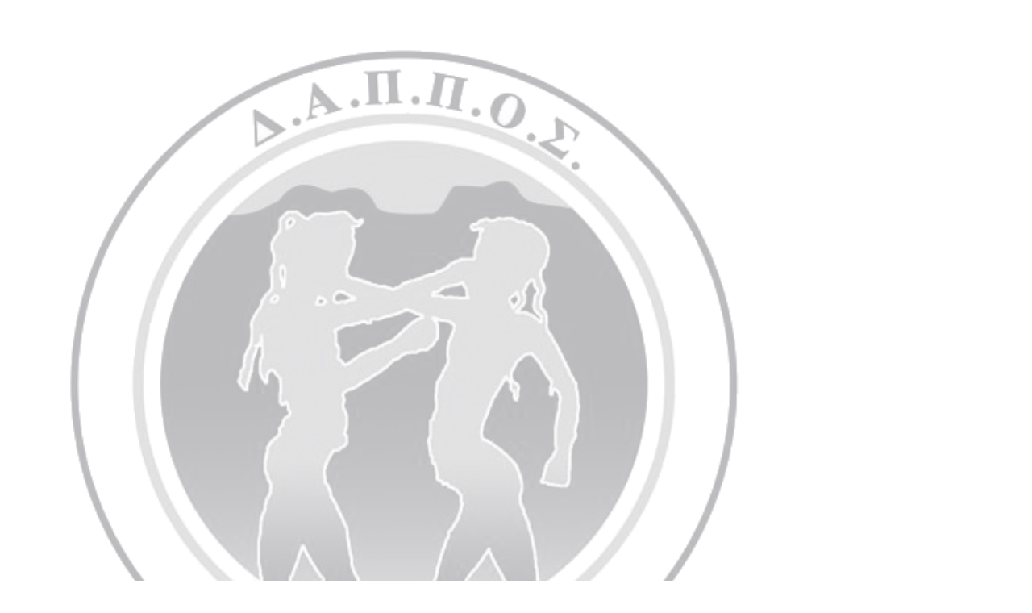

--- FILE ---
content_type: text/html; charset=UTF-8
request_url: https://dappos-santorini.com/event/asteras-cobra-kai/
body_size: 21511
content:
<!DOCTYPE html><html lang="el"><head><meta charset="UTF-8" /><meta http-equiv="X-UA-Compatible" content="IE=edge"><link rel="pingback" href="https://tapthiras.gr/xmlrpc.php" /> <script defer src="[data-uri]"></script> <script defer src="[data-uri]"></script><link rel='stylesheet' id='tribe-events-views-v2-bootstrap-datepicker-styles-css' href='https://tapthiras.gr/wp-content/plugins/the-events-calendar/vendor/bootstrap-datepicker/css/bootstrap-datepicker.standalone.min.css?ver=6.1.3' type='text/css' media='all' /><link rel='stylesheet' id='tec-variables-skeleton-css' href='https://tapthiras.gr/wp-content/plugins/event-tickets/common/src/resources/css/variables-skeleton.min.css?ver=5.1.3' type='text/css' media='all' /><link rel='stylesheet' id='tribe-common-skeleton-style-css' href='https://tapthiras.gr/wp-content/plugins/event-tickets/common/src/resources/css/common-skeleton.min.css?ver=5.1.3' type='text/css' media='all' /><link rel='stylesheet' id='tribe-tooltipster-css-css' href='https://tapthiras.gr/wp-content/plugins/event-tickets/common/vendor/tooltipster/tooltipster.bundle.min.css?ver=5.1.3' type='text/css' media='all' /><link rel='stylesheet' id='tribe-events-views-v2-skeleton-css' href='https://tapthiras.gr/wp-content/plugins/the-events-calendar/src/resources/css/views-skeleton.min.css?ver=6.1.3' type='text/css' media='all' /><link rel='stylesheet' id='tec-variables-full-css' href='https://tapthiras.gr/wp-content/plugins/event-tickets/common/src/resources/css/variables-full.min.css?ver=5.1.3' type='text/css' media='all' /><link rel='stylesheet' id='tribe-common-full-style-css' href='https://tapthiras.gr/wp-content/plugins/event-tickets/common/src/resources/css/common-full.min.css?ver=5.1.3' type='text/css' media='all' /><link rel='stylesheet' id='tribe-events-views-v2-full-css' href='https://tapthiras.gr/wp-content/plugins/the-events-calendar/src/resources/css/views-full.min.css?ver=6.1.3' type='text/css' media='all' /><link rel='stylesheet' id='tribe-events-views-v2-print-css' href='https://tapthiras.gr/wp-content/plugins/the-events-calendar/src/resources/css/views-print.min.css?ver=6.1.3' type='text/css' media='print' /><meta name='robots' content='index, follow, max-image-preview:large, max-snippet:-1, max-video-preview:-1' /><title>Αστέρας - Cobra Kai - Δ.Α.Π.Π.Ο.Σ</title><link rel="canonical" href="https://tapthiras.gr/event/asteras-cobra-kai/" /><meta property="og:locale" content="el_GR" /><meta property="og:type" content="article" /><meta property="og:title" content="Αστέρας - Cobra Kai - Δ.Α.Π.Π.Ο.Σ" /><meta property="og:description" content="Dappos Sunday League" /><meta property="og:url" content="https://tapthiras.gr/event/asteras-cobra-kai/" /><meta property="og:site_name" content="Δ.Α.Π.Π.Ο.Σ" /><meta property="og:image" content="https://tapthiras.gr/wp-content/uploads/2021/09/dappos-sunday-league.jpg" /><meta property="og:image:width" content="900" /><meta property="og:image:height" content="845" /><meta property="og:image:type" content="image/jpeg" /><meta name="twitter:card" content="summary_large_image" /> <script type="application/ld+json" class="yoast-schema-graph">{"@context":"https://schema.org","@graph":[{"@type":"WebPage","@id":"https://tapthiras.gr/event/asteras-cobra-kai/","url":"https://tapthiras.gr/event/asteras-cobra-kai/","name":"Αστέρας - Cobra Kai - Δ.Α.Π.Π.Ο.Σ","isPartOf":{"@id":"https://tapthiras.gr/#website"},"primaryImageOfPage":{"@id":"https://tapthiras.gr/event/asteras-cobra-kai/#primaryimage"},"image":{"@id":"https://tapthiras.gr/event/asteras-cobra-kai/#primaryimage"},"thumbnailUrl":"https://tapthiras.gr/wp-content/uploads/2021/09/dappos-sunday-league.jpg","datePublished":"2021-11-25T12:37:40+00:00","dateModified":"2021-11-25T12:37:40+00:00","breadcrumb":{"@id":"https://tapthiras.gr/event/asteras-cobra-kai/#breadcrumb"},"inLanguage":"el","potentialAction":[{"@type":"ReadAction","target":["https://tapthiras.gr/event/asteras-cobra-kai/"]}]},{"@type":"ImageObject","inLanguage":"el","@id":"https://tapthiras.gr/event/asteras-cobra-kai/#primaryimage","url":"https://tapthiras.gr/wp-content/uploads/2021/09/dappos-sunday-league.jpg","contentUrl":"https://tapthiras.gr/wp-content/uploads/2021/09/dappos-sunday-league.jpg","width":900,"height":845},{"@type":"BreadcrumbList","@id":"https://tapthiras.gr/event/asteras-cobra-kai/#breadcrumb","itemListElement":[{"@type":"ListItem","position":1,"name":"Home","item":"https://tapthiras.gr/"},{"@type":"ListItem","position":2,"name":"Events","item":"https://tapthiras.gr/ekdiloseis/"},{"@type":"ListItem","position":3,"name":"Αστέρας &#8211; Cobra Kai"}]},{"@type":"WebSite","@id":"https://tapthiras.gr/#website","url":"https://tapthiras.gr/","name":"Δ.Α.Π.Π.Ο.Σ","description":"Δημοτικός Αθλητικός Πολιτιστικός Περιβαλλοντικός Οργανισμός Σαντορίνης","potentialAction":[{"@type":"SearchAction","target":{"@type":"EntryPoint","urlTemplate":"https://tapthiras.gr/?s={search_term_string}"},"query-input":"required name=search_term_string"}],"inLanguage":"el"},{"@type":"Event","name":"Αστέρας &#8211; Cobra Kai","description":"Dappos Sunday League","image":{"@id":"https://tapthiras.gr/event/asteras-cobra-kai/#primaryimage"},"url":"https://tapthiras.gr/event/asteras-cobra-kai/","eventAttendanceMode":"https://schema.org/OfflineEventAttendanceMode","eventStatus":"https://schema.org/EventScheduled","startDate":"2021-11-28T17:30:00+03:00","endDate":"2021-11-28T18:45:00+03:00","location":{"@type":"Place","name":"Γήπεδο Αγ. Γεωργίου","description":"","url":"","address":{"@type":"PostalAddress"},"telephone":"","sameAs":""},"@id":"https://tapthiras.gr/event/asteras-cobra-kai/#event","mainEntityOfPage":{"@id":"https://tapthiras.gr/event/asteras-cobra-kai/"}}]}</script> <link rel='dns-prefetch' href='//tapthiras.gr' /><link rel='dns-prefetch' href='//cdn.jsdelivr.net' /><link rel='dns-prefetch' href='//fonts.googleapis.com' /><link rel="alternate" type="application/rss+xml" title="Ροή RSS &raquo; Δ.Α.Π.Π.Ο.Σ" href="https://tapthiras.gr/feed/" /><link rel="alternate" type="application/rss+xml" title="Ροή Σχολίων &raquo; Δ.Α.Π.Π.Ο.Σ" href="https://tapthiras.gr/comments/feed/" /><link rel="alternate" type="text/calendar" title="Δ.Α.Π.Π.Ο.Σ &raquo; iCal Feed" href="https://tapthiras.gr/ekdiloseis/?ical=1" /> <script defer src="[data-uri]"></script> <meta content="Divi Child v.1.0.0" name="generator"/><style type="text/css">img.wp-smiley,
img.emoji {
	display: inline !important;
	border: none !important;
	box-shadow: none !important;
	height: 1em !important;
	width: 1em !important;
	margin: 0 0.07em !important;
	vertical-align: -0.1em !important;
	background: none !important;
	padding: 0 !important;
}</style><link rel='stylesheet' id='mec-select2-style-css' href='https://tapthiras.gr/wp-content/plugins/modern-events-calendar/assets/packages/select2/select2.min.css?ver=5.15.0' type='text/css' media='all' /><link rel='stylesheet' id='mec-font-icons-css' href='https://tapthiras.gr/wp-content/cache/autoptimize/autoptimize_single_1c9c25ab8ae0ce5dbdb98cd0808e973a.php?ver=6.2.8' type='text/css' media='all' /><link rel='stylesheet' id='mec-frontend-style-css' href='https://tapthiras.gr/wp-content/plugins/modern-events-calendar/assets/css/frontend.min.css?ver=5.15.0' type='text/css' media='all' /><link rel='stylesheet' id='mec-tooltip-style-css' href='https://tapthiras.gr/wp-content/cache/autoptimize/autoptimize_single_b15ef24270546e5fe896d3ea387ea134.php?ver=6.2.8' type='text/css' media='all' /><link rel='stylesheet' id='mec-tooltip-shadow-style-css' href='https://tapthiras.gr/wp-content/plugins/modern-events-calendar/assets/packages/tooltip/tooltipster-sideTip-shadow.min.css?ver=6.2.8' type='text/css' media='all' /><link rel='stylesheet' id='mec-featherlight-style-css' href='https://tapthiras.gr/wp-content/cache/autoptimize/autoptimize_single_513382a9289a46f26896cd7c42ae34dc.php?ver=6.2.8' type='text/css' media='all' /><link rel='stylesheet' id='mec-google-fonts-css' href='//fonts.googleapis.com/css?family=Montserrat%3A400%2C700%7CRoboto%3A100%2C300%2C400%2C700&#038;ver=6.2.8' type='text/css' media='all' /><link rel='stylesheet' id='mec-lity-style-css' href='https://tapthiras.gr/wp-content/plugins/modern-events-calendar/assets/packages/lity/lity.min.css?ver=6.2.8' type='text/css' media='all' /><link rel='stylesheet' id='event-tickets-tickets-rsvp-css-css' href='https://tapthiras.gr/wp-content/plugins/event-tickets/src/resources/css/rsvp-v1.min.css?ver=5.6.3' type='text/css' media='all' /><link rel='stylesheet' id='dashicons-css' href='https://tapthiras.gr/wp-includes/css/dashicons.min.css?ver=6.2.8' type='text/css' media='all' /><link rel='stylesheet' id='event-tickets-tickets-css-css' href='https://tapthiras.gr/wp-content/plugins/event-tickets/src/resources/css/tickets.min.css?ver=5.6.3' type='text/css' media='all' /><link rel='stylesheet' id='tribe-events-v2-single-skeleton-css' href='https://tapthiras.gr/wp-content/plugins/the-events-calendar/src/resources/css/tribe-events-single-skeleton.min.css?ver=6.1.3' type='text/css' media='all' /><link rel='stylesheet' id='tribe-events-v2-single-skeleton-full-css' href='https://tapthiras.gr/wp-content/plugins/the-events-calendar/src/resources/css/tribe-events-single-full.min.css?ver=6.1.3' type='text/css' media='all' /><link rel='stylesheet' id='contact-form-7-css' href='https://tapthiras.gr/wp-content/cache/autoptimize/autoptimize_single_0e4a098f3f6e3faede64db8b9da80ba2.php?ver=5.7.7' type='text/css' media='all' /><link rel='stylesheet' id='cookie-law-info-css' href='https://tapthiras.gr/wp-content/cache/autoptimize/autoptimize_single_20e8490fab0dcf7557a5c8b54494db6f.php?ver=3.2.4' type='text/css' media='all' /><link rel='stylesheet' id='cookie-law-info-gdpr-css' href='https://tapthiras.gr/wp-content/cache/autoptimize/autoptimize_single_359aca8a88b2331aa34ac505acad9911.php?ver=3.2.4' type='text/css' media='all' /><link rel='stylesheet' id='wpa-css-css' href='https://tapthiras.gr/wp-content/cache/autoptimize/autoptimize_single_a0b823f7ab1f0a3a563fb10c3664d2a6.php?ver=2.2.02' type='text/css' media='all' /><link rel='stylesheet' id='wp-pagenavi-css' href='https://tapthiras.gr/wp-content/cache/autoptimize/autoptimize_single_73d29ecb3ae4eb2b78712fab3a46d32d.php?ver=2.70' type='text/css' media='all' /><link rel='stylesheet' id='parent-style-css' href='https://tapthiras.gr/wp-content/cache/autoptimize/autoptimize_single_d5b79169b9937012b0f2666aef17e396.php?ver=6.2.8' type='text/css' media='all' /><link rel='stylesheet' id='divi-style-css' href='https://tapthiras.gr/wp-content/cache/autoptimize/autoptimize_single_179f2673d57224f93e3a3dad5f3e57b1.php?ver=6.2.8' type='text/css' media='all' /><link rel='stylesheet' id='et-builder-googlefonts-cached-css' href='https://fonts.googleapis.com/css?family=Play%3Aregular%2C700&#038;ver=6.2.8#038;subset=latin,latin-ext' type='text/css' media='all' /><link rel='stylesheet' id='fancybox-css' href='https://tapthiras.gr/wp-content/plugins/easy-fancybox/fancybox/1.5.4/jquery.fancybox.min.css?ver=6.2.8' type='text/css' media='screen' /><style id='fancybox-inline-css' type='text/css'>#fancybox-outer{background:#ffffff}#fancybox-content{background:#ffffff;border-color:#ffffff;color:#000000;}#fancybox-title,#fancybox-title-float-main{color:#fff}</style><link rel='stylesheet' id='event-tickets-rsvp-css' href='https://tapthiras.gr/wp-content/plugins/event-tickets/src/resources/css/rsvp.min.css?ver=5.6.3' type='text/css' media='all' /><link rel='stylesheet' id='event-tickets-tpp-css-css' href='https://tapthiras.gr/wp-content/plugins/event-tickets/src/resources/css/tpp.min.css?ver=5.6.3' type='text/css' media='all' /><link rel='stylesheet' id='divi-child-style-css' href='https://tapthiras.gr/wp-content/cache/autoptimize/autoptimize_single_179f2673d57224f93e3a3dad5f3e57b1.php?ver=0.0.8' type='text/css' media='all' /> <script type='text/javascript' src='https://tapthiras.gr/wp-includes/js/jquery/jquery.min.js?ver=3.6.4' id='jquery-core-js'></script> <script defer type='text/javascript' src='https://tapthiras.gr/wp-includes/js/jquery/jquery-migrate.min.js?ver=3.4.0' id='jquery-migrate-js'></script> <script defer id="mec-frontend-script-js-extra" src="[data-uri]"></script> <script defer type='text/javascript' src='https://tapthiras.gr/wp-content/cache/autoptimize/autoptimize_single_a6bf50dc1358a3df971bc1ed3856a64d.php?ver=5.15.0' id='mec-frontend-script-js'></script> <script defer type='text/javascript' src='https://tapthiras.gr/wp-content/cache/autoptimize/autoptimize_single_df87e9607d28da34c4977218df375aba.php?ver=5.15.0' id='mec-events-script-js'></script> <script defer type='text/javascript' src='https://tapthiras.gr/wp-content/plugins/event-tickets/common/src/resources/js/tribe-common.min.js?ver=5.1.3' id='tribe-common-js'></script> <script defer type='text/javascript' src='https://tapthiras.gr/wp-content/plugins/the-events-calendar/src/resources/js/views/breakpoints.min.js?ver=6.1.3' id='tribe-events-views-v2-breakpoints-js'></script> <script defer id="cookie-law-info-js-extra" src="[data-uri]"></script> <script defer type='text/javascript' src='https://tapthiras.gr/wp-content/cache/autoptimize/autoptimize_single_c5592a6fda4d0b779f56db2d5ddac010.php?ver=3.2.4' id='cookie-law-info-js'></script> <script defer type='text/javascript' src='//cdn.jsdelivr.net/npm/es6-promise@4/dist/es6-promise.auto.min.js?ver=6.2.8' id='es6-promise-js'></script> <script defer id="et-core-api-spam-recaptcha-js-extra" src="[data-uri]"></script> <script defer type='text/javascript' src='https://tapthiras.gr/wp-content/cache/autoptimize/autoptimize_single_92dc42790a6d4f5f3b673548025baa03.php?ver=6.2.8' id='et-core-api-spam-recaptcha-js'></script> <link rel="https://api.w.org/" href="https://tapthiras.gr/wp-json/" /><link rel="alternate" type="application/json" href="https://tapthiras.gr/wp-json/wp/v2/tribe_events/4214" /><link rel="EditURI" type="application/rsd+xml" title="RSD" href="https://tapthiras.gr/xmlrpc.php?rsd" /><link rel="wlwmanifest" type="application/wlwmanifest+xml" href="https://tapthiras.gr/wp-includes/wlwmanifest.xml" /><meta name="generator" content="WordPress 6.2.8" /><link rel='shortlink' href='https://tapthiras.gr/?p=4214' /><link rel="alternate" type="application/json+oembed" href="https://tapthiras.gr/wp-json/oembed/1.0/embed?url=https%3A%2F%2Ftapthiras.gr%2Fevent%2Fasteras-cobra-kai%2F" /><link rel="alternate" type="text/xml+oembed" href="https://tapthiras.gr/wp-json/oembed/1.0/embed?url=https%3A%2F%2Ftapthiras.gr%2Fevent%2Fasteras-cobra-kai%2F&#038;format=xml" /><meta name="et-api-version" content="v1"><meta name="et-api-origin" content="https://tapthiras.gr"><link rel="https://theeventscalendar.com/" href="https://tapthiras.gr/wp-json/tribe/tickets/v1/" /><meta name="tec-api-version" content="v1"><meta name="tec-api-origin" content="https://tapthiras.gr"><link rel="alternate" href="https://tapthiras.gr/wp-json/tribe/events/v1/events/4214" /><script defer type="text/javascript" src="//tapthiras.gr/?wordfence_syncAttackData=1763706631.7785"></script><meta name="viewport" content="width=device-width, initial-scale=1.0, maximum-scale=1.0, user-scalable=0" /><meta name="robots" content="noindex,follow" /><link rel="icon" href="https://tapthiras.gr/wp-content/uploads/2020/11/cropped-logo-1-32x32.png" sizes="32x32" /><link rel="icon" href="https://tapthiras.gr/wp-content/uploads/2020/11/cropped-logo-1-192x192.png" sizes="192x192" /><link rel="apple-touch-icon" href="https://tapthiras.gr/wp-content/uploads/2020/11/cropped-logo-1-180x180.png" /><meta name="msapplication-TileImage" content="https://tapthiras.gr/wp-content/uploads/2020/11/cropped-logo-1-270x270.png" /><link rel="stylesheet" id="et-divi-customizer-global-cached-inline-styles" href="https://tapthiras.gr/wp-content/et-cache/global/et-divi-customizer-global-17273515046389.min.css" onerror="et_core_page_resource_fallback(this, true)" onload="et_core_page_resource_fallback(this)" /> <script defer src="https://www.googletagmanager.com/gtag/js?id=G-2NYGT4PMXW"></script> <script defer src="[data-uri]"></script> </head><body class="tribe_events-template-default single single-tribe_events postid-4214 tribe-events-page-template tribe-theme-divi tribe-no-js tribe-filter-live et_pb_button_helper_class et_fullwidth_nav et_fixed_nav et_show_nav et_primary_nav_dropdown_animation_fade et_secondary_nav_dropdown_animation_fade et_header_style_left et_pb_footer_columns4 et_cover_background et_pb_gutter osx et_pb_gutters3 et_right_sidebar et_divi_theme et-db et_minified_js et_minified_css events-single tribe-events-style-full tribe-events-style-theme"><div id="page-container"><header id="main-header" data-height-onload="100"><div class="container clearfix et_menu_container"><div class="logo_container"> <span class="logo_helper"></span> <a href="https://tapthiras.gr/"> <img src="https://dappos-santorini.com/wp-content/uploads/2020/11/logo-1.png" alt="Δ.Α.Π.Π.Ο.Σ" id="logo" data-height-percentage="100" /> </a></div><div id="et-top-navigation" data-height="100" data-fixed-height="60"><nav id="top-menu-nav"><ul id="top-menu" class="nav"><li id="menu-item-1552" class="menu-item menu-item-type-custom menu-item-object-custom menu-item-has-children menu-item-1552"><a href="https://dappos-santorini.com/">Δ.Α.Π.Π.Ο.Σ.</a><ul class="sub-menu"><li id="menu-item-1551" class="menu-item menu-item-type-post_type menu-item-object-page menu-item-1551"><a href="https://tapthiras.gr/orama/">Όραμα</a></li><li id="menu-item-1550" class="menu-item menu-item-type-post_type menu-item-object-page menu-item-1550"><a href="https://tapthiras.gr/dioikisi/">Διοίκηση</a></li><li id="menu-item-88" class="menu-item menu-item-type-taxonomy menu-item-object-category menu-item-88"><a href="https://tapthiras.gr/category/organismos/">Οργανισμός</a></li></ul></li><li id="menu-item-79" class="menu-item menu-item-type-taxonomy menu-item-object-category menu-item-has-children menu-item-79"><a href="https://tapthiras.gr/category/athlitismos/">ΑΘΛΗΤΙΣΜΟΣ</a><ul class="sub-menu"><li id="menu-item-80" class="menu-item menu-item-type-taxonomy menu-item-object-category menu-item-80"><a href="https://tapthiras.gr/category/athlitismos/basketball/">Basketball</a></li><li id="menu-item-83" class="menu-item menu-item-type-taxonomy menu-item-object-category menu-item-83"><a href="https://tapthiras.gr/category/athlitismos/podosfairo/">Ποδόσφαιρο</a></li><li id="menu-item-81" class="menu-item menu-item-type-taxonomy menu-item-object-category menu-item-81"><a href="https://tapthiras.gr/category/athlitismos/volley/">Βόλεϊ</a></li><li id="menu-item-84" class="menu-item menu-item-type-taxonomy menu-item-object-category menu-item-84"><a href="https://tapthiras.gr/category/athlitismos/programmata-ekgymnasis/">Προγράμματα εκγύμνασης</a></li><li id="menu-item-2826" class="menu-item menu-item-type-taxonomy menu-item-object-category menu-item-2826"><a href="https://tapthiras.gr/category/athlitismos/alla-sports/">Άλλα σπορ</a></li></ul></li><li id="menu-item-87" class="menu-item menu-item-type-taxonomy menu-item-object-category menu-item-87"><a href="https://tapthiras.gr/category/politismos/">ΠΟΛΙΤΙΣΜΟΣ</a></li><li id="menu-item-86" class="menu-item menu-item-type-taxonomy menu-item-object-category menu-item-86"><a href="https://tapthiras.gr/category/perivallon/">ΠΕΡΙΒΑΛΛΟΝ</a></li><li id="menu-item-1553" class="menu-item menu-item-type-taxonomy menu-item-object-category menu-item-has-children menu-item-1553"><a href="https://tapthiras.gr/category/ekpaideusi/">ΕΚΠΑΙΔΕΥΣΗ</a><ul class="sub-menu"><li id="menu-item-1554" class="menu-item menu-item-type-taxonomy menu-item-object-category menu-item-1554"><a href="https://tapthiras.gr/category/ekpaideusi/kykloforiaki-agogi/">Κυκλοφοριακή αγωγή</a></li><li id="menu-item-1555" class="menu-item menu-item-type-taxonomy menu-item-object-category menu-item-1555"><a href="https://tapthiras.gr/category/ekpaideusi/mousiki-kai-xoros/">Μουσική και Χορός</a></li><li id="menu-item-1556" class="menu-item menu-item-type-taxonomy menu-item-object-category menu-item-1556"><a href="https://tapthiras.gr/category/ekpaideusi/perivallontiki-agogi/">Περιβαλλοντική αγωγή</a></li></ul></li><li id="menu-item-85" class="menu-item menu-item-type-taxonomy menu-item-object-category menu-item-85"><a href="https://tapthiras.gr/category/draseis/">ΔΡΑΣΕΙΣ</a></li><li id="menu-item-89" class="menu-item menu-item-type-custom menu-item-object-custom menu-item-89"><a href="https://dappos-santorini.com/ekdiloseis">ΕΚΔΗΛΩΣΕΙΣ</a></li><li id="menu-item-75" class="menu-item menu-item-type-post_type menu-item-object-page menu-item-75"><a href="https://tapthiras.gr/epikoinonia/">ΕΠΙΚΟΙΝΩΝΙΑ</a></li></ul></nav><div id="et_mobile_nav_menu"><div class="mobile_nav closed"> <span class="select_page">Επιλογή Σελίδας</span> <span class="mobile_menu_bar mobile_menu_bar_toggle"></span></div></div></div></div><div class="et_search_outer"><div class="container et_search_form_container"><form role="search" method="get" class="et-search-form" action="https://tapthiras.gr/"> <input type="search" class="et-search-field" placeholder="Αναζήτηση &hellip;" value="" name="s" title="Αναζήτηση για:" /></form> <span class="et_close_search_field"></span></div></div></header><div id="et-main-area"><div class="et_pb_section et_pb_section_0_tb_body category_cover et_pb_with_background et_section_regular" style="height: 800px;background-image: url(/wp-content/uploads/2021/05/ekdiloseis.jpg)!important;"><div class="et_pb_row et_pb_row_0_tb_body"><div class="et_pb_column et_pb_column_4_4 et_pb_column_0_tb_body  et_pb_css_mix_blend_mode_passthrough et-last-child"><div class="et_pb_module et_pb_text et_pb_text_0_tb_body  et_pb_text_align_left et_pb_bg_layout_light"><div class="et_pb_text_inner"><h1 style="text-align: center;color:#fff;background: rgba(0,0,0,0.7);padding: 10px;">Εκδηλώσεις</h1></div></div></div></div></div><section id="tribe-events-pg-template" class="tribe-events-pg-template"><div class="tribe-events-before-html"></div><span class="tribe-events-ajax-loading"><img class="tribe-events-spinner-medium" src="https://tapthiras.gr/wp-content/plugins/the-events-calendar/src/resources/images/tribe-loading.gif" alt="Loading Events" /></span><div id="tribe-events-content" class="tribe-events-single"><p class="tribe-events-back"> <a href="https://tapthiras.gr/ekdiloseis/"> &laquo; Όλες οι εκδηλώσεις</a></p><div class="tribe-events-notices"><ul><li>Αυτή η εκδήλωση έχει περάσει.</li></ul></div><h1 class="tribe-events-single-event-title">Αστέρας &#8211; Cobra Kai</h1><div class="tribe-events-schedule tribe-clearfix"><h2><span class="tribe-event-date-start">28 Νοεμβρίου, 2021 @ 17:30</span> - <span class="tribe-event-time">18:45</span></h2></div><div id="tribe-events-header"  data-title="Αστέρας - Cobra Kai - Δ.Α.Π.Π.Ο.Σ" data-viewtitle="Events for Νοέμβριος 2025"><nav class="tribe-events-nav-pagination" aria-label="Event Navigation"><ul class="tribe-events-sub-nav"><li class="tribe-events-nav-previous"><a href="https://tapthiras.gr/event/pigasos-santorinis-pollo-nuggets/"><span>&laquo;</span> Πήγασος Σαντορίνης &#8211; Pollo Nuggets</a></li><li class="tribe-events-nav-next"><a href="https://tapthiras.gr/event/vothonas-a-o-vourvoulos/">Βόθωνας &#8211; Α.Ο Βουρβούλος <span>&raquo;</span></a></li></ul></nav></div><div id="post-4214" class="post-4214 tribe_events type-tribe_events status-publish has-post-thumbnail hentry"><div class="tribe-events-event-image"><img width="900" height="845" src="https://tapthiras.gr/wp-content/uploads/2021/09/dappos-sunday-league.jpg" class="attachment-full size-full wp-post-image" alt="" decoding="async" srcset="https://tapthiras.gr/wp-content/uploads/2021/09/dappos-sunday-league.jpg 900w, https://tapthiras.gr/wp-content/uploads/2021/09/dappos-sunday-league-300x282.jpg 300w, https://tapthiras.gr/wp-content/uploads/2021/09/dappos-sunday-league-768x721.jpg 768w, https://tapthiras.gr/wp-content/uploads/2021/09/dappos-sunday-league-480x451.jpg 480w" sizes="(max-width: 900px) 100vw, 900px" /></div><div class="tribe-events-single-event-description tribe-events-content"><p>Dappos Sunday League</p></div><div class="tribe-events tribe-common"><div class="tribe-events-c-subscribe-dropdown__container"><div class="tribe-events-c-subscribe-dropdown"><div class="tribe-common-c-btn-border tribe-events-c-subscribe-dropdown__button" tabindex="0"> <svg  class="tribe-common-c-svgicon tribe-common-c-svgicon--cal-export tribe-events-c-subscribe-dropdown__export-icon"  viewBox="0 0 23 17" xmlns="http://www.w3.org/2000/svg"> <path fill-rule="evenodd" clip-rule="evenodd" d="M.128.896V16.13c0 .211.145.383.323.383h15.354c.179 0 .323-.172.323-.383V.896c0-.212-.144-.383-.323-.383H.451C.273.513.128.684.128.896Zm16 6.742h-.901V4.679H1.009v10.729h14.218v-3.336h.901V7.638ZM1.01 1.614h14.218v2.058H1.009V1.614Z" /> <path d="M20.5 9.846H8.312M18.524 6.953l2.89 2.909-2.855 2.855" stroke-width="1.2" stroke-linecap="round" stroke-linejoin="round"/> </svg> <button class="tribe-events-c-subscribe-dropdown__button-text"> Add to calendar </button> <svg  class="tribe-common-c-svgicon tribe-common-c-svgicon--caret-down tribe-events-c-subscribe-dropdown__button-icon"  viewBox="0 0 10 7" xmlns="http://www.w3.org/2000/svg"><path fill-rule="evenodd" clip-rule="evenodd" d="M1.008.609L5 4.6 8.992.61l.958.958L5 6.517.05 1.566l.958-.958z" class="tribe-common-c-svgicon__svg-fill"/></svg></div><div class="tribe-events-c-subscribe-dropdown__content"><ul class="tribe-events-c-subscribe-dropdown__list" tabindex="0"><li class="tribe-events-c-subscribe-dropdown__list-item"> <a
 href="https://www.google.com/calendar/event?action=TEMPLATE&#038;dates=20211128T173000/20211128T184500&#038;text=%CE%91%CF%83%CF%84%CE%AD%CF%81%CE%B1%CF%82%20%26%238211%3B%20Cobra%20Kai&#038;details=Dappos+Sunday+League&#038;location=Γήπεδο%20Αγ.%20Γεωργίου&#038;trp=false&#038;ctz=UTC+3&#038;sprop=website:https://tapthiras.gr"
 class="tribe-events-c-subscribe-dropdown__list-item-link"
 tabindex="0"
 target="_blank"
 rel="noopener noreferrer nofollow noindex"
 > Google Calendar </a></li><li class="tribe-events-c-subscribe-dropdown__list-item"> <a
 href="webcal://tapthiras.gr/event/asteras-cobra-kai/?ical=1"
 class="tribe-events-c-subscribe-dropdown__list-item-link"
 tabindex="0"
 target="_blank"
 rel="noopener noreferrer nofollow noindex"
 > iCalendar </a></li><li class="tribe-events-c-subscribe-dropdown__list-item"> <a
 href="https://outlook.office.com/owa/?path=/calendar/action/compose&#038;rrv=addevent&#038;startdt=2021-11-28T17:30:00&#038;enddt=2021-11-28T18:45:00&#038;location=Γήπεδο%20Αγ.%20Γεωργίου&#038;subject=%CE%91%CF%83%CF%84%CE%AD%CF%81%CE%B1%CF%82%20-%20Cobra%20Kai&#038;body=Dappos%20Sunday%20League"
 class="tribe-events-c-subscribe-dropdown__list-item-link"
 tabindex="0"
 target="_blank"
 rel="noopener noreferrer nofollow noindex"
 > Outlook 365 </a></li><li class="tribe-events-c-subscribe-dropdown__list-item"> <a
 href="https://outlook.live.com/owa/?path=/calendar/action/compose&#038;rrv=addevent&#038;startdt=2021-11-28T17:30:00&#038;enddt=2021-11-28T18:45:00&#038;location=Γήπεδο%20Αγ.%20Γεωργίου&#038;subject=%CE%91%CF%83%CF%84%CE%AD%CF%81%CE%B1%CF%82%20-%20Cobra%20Kai&#038;body=Dappos%20Sunday%20League"
 class="tribe-events-c-subscribe-dropdown__list-item-link"
 tabindex="0"
 target="_blank"
 rel="noopener noreferrer nofollow noindex"
 > Outlook Live </a></li></ul></div></div></div></div><div class="tribe-events-single-section tribe-events-event-meta primary tribe-clearfix"><div class="tribe-events-meta-group tribe-events-meta-group-details"><h2 class="tribe-events-single-section-title"> Λεπτομέρειες</h2><dl><dt class="tribe-events-start-date-label"> Ημ/νια:</dt><dd> <abbr class="tribe-events-abbr tribe-events-start-date published dtstart" title="2021-11-28"> 28 Νοεμβρίου, 2021 </abbr></dd><dt class="tribe-events-start-time-label"> Ωρα:</dt><dd><div class="tribe-events-abbr tribe-events-start-time published dtstart" title="2021-11-28"> 17:30 - 18:45</div></dd></dl></div><div class="tribe-events-meta-group tribe-events-meta-group-venue"><h2 class="tribe-events-single-section-title"> Τοποθεσία</h2><dl><dd class="tribe-venue"> Γήπεδο Αγ. Γεωργίου</dd></dl></div><div class="tribe-events-meta-group tribe-events-meta-group-gmap"></div></div></div><div id="tribe-events-footer"><nav class="tribe-events-nav-pagination" aria-label="Event Navigation"><ul class="tribe-events-sub-nav"><li class="tribe-events-nav-previous"><a href="https://tapthiras.gr/event/pigasos-santorinis-pollo-nuggets/"><span>&laquo;</span> Πήγασος Σαντορίνης &#8211; Pollo Nuggets</a></li><li class="tribe-events-nav-next"><a href="https://tapthiras.gr/event/vothonas-a-o-vourvoulos/">Βόθωνας &#8211; Α.Ο Βουρβούλος <span>&raquo;</span></a></li></ul></nav></div></div><div class="tribe-events-after-html"></div></section><footer id="main-footer"><div class="container"><div id="footer-widgets" class="clearfix"><div class="footer-widget"><div id="text-2" class="fwidget et_pb_widget widget_text"><div class="textwidget"><p><img decoding="async" loading="lazy" class="wp-image-90 size-thumbnail aligncenter" src="https://dappos-santorini.com/wp-content/uploads/2020/11/logo-1-150x150.png" alt="" width="150" height="150" /></p></div></div></div><div class="footer-widget"><div id="text-3" class="fwidget et_pb_widget widget_text"><div class="textwidget"><p>Δημοτικός Αθλητικός Πολιτιστικός Περιβαλλοντικός Οργανισμός Σαντορίνης</p><p>Καρτεράδος, Θήρα<br /> ΤΚ 84700</p><p><a href="mailto:info@dappos-santorini.com">info@dappos-santorini.com</a></p><p>Τηλ: <a href="tel:2286024828">2286 024828</a><br /> Fax: 2286 024317</p><p>Ωράριο λειτουργίας γραμματείας: <strong>Καθημερινά από τις 08.30-15:00.</strong></p></div></div></div><div class="footer-widget"><div id="custom_html-3" class="widget_text fwidget et_pb_widget widget_custom_html"><div class="textwidget custom-html-widget"><h3 style="color: #fff">Ακολουθήστε μας</h3><br><div class="social"><ul><li><a href="https://www.facebook.com/dappos.gr" target="_blank" rel="noopener"><i class="fa fa-facebook"></i></a></li><li><a href="https://www.instagram.com/dappos_santorini/?hl=en" target="_blank" rel="noopener"><i class="fa fa-instagram"></i></a></li></ul></div></div></div></div><div class="footer-widget"></div></div></div><div id="et-footer-nav"><div class="container"><ul id="menu-main-el" class="bottom-nav"><li class="menu-item menu-item-type-custom menu-item-object-custom menu-item-1552"><a href="https://dappos-santorini.com/">Δ.Α.Π.Π.Ο.Σ.</a></li><li class="menu-item menu-item-type-taxonomy menu-item-object-category menu-item-79"><a href="https://tapthiras.gr/category/athlitismos/">ΑΘΛΗΤΙΣΜΟΣ</a></li><li class="menu-item menu-item-type-taxonomy menu-item-object-category menu-item-87"><a href="https://tapthiras.gr/category/politismos/">ΠΟΛΙΤΙΣΜΟΣ</a></li><li class="menu-item menu-item-type-taxonomy menu-item-object-category menu-item-86"><a href="https://tapthiras.gr/category/perivallon/">ΠΕΡΙΒΑΛΛΟΝ</a></li><li class="menu-item menu-item-type-taxonomy menu-item-object-category menu-item-1553"><a href="https://tapthiras.gr/category/ekpaideusi/">ΕΚΠΑΙΔΕΥΣΗ</a></li><li class="menu-item menu-item-type-taxonomy menu-item-object-category menu-item-85"><a href="https://tapthiras.gr/category/draseis/">ΔΡΑΣΕΙΣ</a></li><li class="menu-item menu-item-type-custom menu-item-object-custom menu-item-89"><a href="https://dappos-santorini.com/ekdiloseis">ΕΚΔΗΛΩΣΕΙΣ</a></li><li class="menu-item menu-item-type-post_type menu-item-object-page menu-item-75"><a href="https://tapthiras.gr/epikoinonia/">ΕΠΙΚΟΙΝΩΝΙΑ</a></li></ul></div></div><div id="footer-bottom"><div class="container clearfix"><div id="footer-info"><a href="https://dappos-santorini.com/oroi-chrisis/">ΟΡΟΙ ΧΡΗΣΗΣ</a> | © COPYRIGHT 2021 – DESIGNED &amp; DEVELOPED BY <a href="http://cookiesagency.gr/" target="_blank">COOKIES AGENCY</a></div></div></div></footer></div></div><div id="cookie-law-info-bar" data-nosnippet="true"><span><div class="cli-bar-container cli-style-v2"><div class="cli-bar-message">Ο Ιστότοπος χρησιμοποιεί cookies για τη βελτίωση της εμπειρίας πλοήγησης των χρηστών.<br /> Πατώντας "Αποδοχή" αποδέχεστε όλα τα cookies.</div><div class="cli-bar-btn_container"><a role='button' class="cli_settings_button" style="margin:0px 10px 0px 5px">Ρυθμίσεις cookies</a><a role='button' data-cli_action="accept" id="cookie_action_close_header" class="medium cli-plugin-button cli-plugin-main-button cookie_action_close_header cli_action_button wt-cli-accept-btn">ΑΠΟΔΟΧΗ</a><a role='button' id="cookie_action_close_header_reject" class="medium cli-plugin-button cli-plugin-main-button cookie_action_close_header_reject cli_action_button wt-cli-reject-btn" data-cli_action="reject">ΑΠΟΡΡΙΨΗ</a></div></div></span></div><div id="cookie-law-info-again" data-nosnippet="true"><span id="cookie_hdr_showagain">Πολιτική Cookies</span></div><div class="cli-modal" data-nosnippet="true" id="cliSettingsPopup" tabindex="-1" role="dialog" aria-labelledby="cliSettingsPopup" aria-hidden="true"><div class="cli-modal-dialog" role="document"><div class="cli-modal-content cli-bar-popup"> <button type="button" class="cli-modal-close" id="cliModalClose"> <svg class="" viewBox="0 0 24 24"><path d="M19 6.41l-1.41-1.41-5.59 5.59-5.59-5.59-1.41 1.41 5.59 5.59-5.59 5.59 1.41 1.41 5.59-5.59 5.59 5.59 1.41-1.41-5.59-5.59z"></path><path d="M0 0h24v24h-24z" fill="none"></path></svg> <span class="wt-cli-sr-only">Close</span> </button><div class="cli-modal-body"><div class="cli-container-fluid cli-tab-container"><div class="cli-row"><div class="cli-col-12 cli-align-items-stretch cli-px-0"><div class="cli-privacy-overview"><h4>Σύνοψη</h4><div class="cli-privacy-content"><div class="cli-privacy-content-text"><span style="font-weight: 400">Ο Ιστότοπος χρησιμοποιεί cookies για τη βελτίωση της εμπειρίας πλοήγησης των χρηστών.</span><br /> <br /> <span style="font-weight: 400">Τα «cookies» είναι μικρά αρχεία με πληροφορίες που o εξυπηρετητής ιστού αποθηκεύει στον υπολογιστή ενός χρήστη, ώστε κάθε φορά που ο χρήστης συνδέεται στην ιστοσελίδα, η τελευταία να ανακτά τις εν λόγω πληροφορίες και να προσφέρει στο χρήστη σχετικές με αυτές υπηρεσίες.</span><br /> <br /> <span style="font-weight: 400">Τα cookies του Ιστοτόπου μας διακρίνονται σε τρεις κατηγορίες:</span><br /><ol><br /><li style="font-weight: 400"><span style="font-weight: 400">Αναγκαία cookies – cookies λειτουργικότητας: Είναι απαραίτητα για τη λειτουργία του Ιστοτόπου και τη βελτίωση της χρηστικότητάς του. </span></li><br /><li style="font-weight: 400"><span style="font-weight: 400">Στατιστικά cookies: Μας βοηθούν να κατανοήσουμε τον τρόπο που οι επισκέπτες αλληλεπιδρούν με τις σελίδες συλλέγοντας ανώνυμες πληροφορίες.</span> <span style="font-weight: 400">Για παράδειγμα, μας επιτρέπει να γνωρίζουμε ποιες σελίδες επισκέπτονται οι επισκέπτες συχνότερα και αν λαμβάνουν μηνύματα σφάλματος.</span></li><br /><li style="font-weight: 400"><span style="font-weight: 400">Cookies Προώθησης – Marketing Cookies:  Διευκολύνουν την εμφάνιση διαφημίσεων που είναι πιο ενδιαφέρουσες και ελκυστικές για κάθε χρήστη.</span></li><br /></ol><br /> <span style="font-weight: 400"> Οι νομικές βάσεις επεξεργασίας των δεδομένων που συλλέγονται μέσω των cookies είναι α) η συγκατάθεση των χρηστών, β) η εκπλήρωση των συμβατικών σκοπών ή η λήψη μέτρων κατ’ αίτηση ενός χρήστη, γ) τα έννομα συμφέροντα της Εταιρείας μας.</span><br /> <br /> <span style="font-weight: 400">Τα cookies αποθηκεύονται στον υπολογιστή των χρηστών, οι οποίοι μπορούν να ελέγχουν πλήρως την εφαρμογή τους. Οι χρήστες μπορούν να απενεργοποιούν ή να περιορίζουν τα cookies τροποποιώντας τις ρυθμίσεις του φυλλομετρητή τους. Η συγκεκριμένη διαδικασία μπορεί να πραγματοποιείται και αυτοματοποιημένα. Εντούτοις, επισημαίνουμε πως η άρνηση της χρήσης cookies ενδέχεται να περιορίσει την απόδοση και τη λειτουργικότητα του Ιστοτόπου μας.</span><br /> <br /> <span style="font-weight: 400">Για αναλυτικές πληροφορίες σχετικά με τη συλλογή και επεξεργασία προσωπικών δεδομένων από την Εταιρεία μας, συμβουλευτείτε την Ειδοποίηση Προστασίας Δεδομένων.</span><br /> <br /> <span style="font-weight: 400">Το παρόν έγγραφο ενημερώθηκε στις 22/06/2021:</span><br /><table><br /><tbody><br /><tr><br /><td colspan="5"><b>Αναγκαία</b></td><br /></tr><br /><tr><br /><td><b> Όνομα</b></td><br /><td><b>Πάροχος</b></td><br /><td><b>Σκοπός</b></td><br /><td><b>Λήξη</b></td><br /><td><b>Τύπος</b></td><br /></tr><br /><tr><br /><td><span style="font-weight: 400">CONSENT</span></td><br /><td><span style="font-weight: 400">youtube.com</span></td><br /><td><span style="font-weight: 400">Used to detect if the visitor has accepted the marketing category in the cookie banner. This cookie is necessary for GDPR-compliance of the website.</span></td><br /><td><span style="font-weight: 400">6061 days</span></td><br /><td><span style="font-weight: 400">3</span><span style="font-weight: 400">rd</span><span style="font-weight: 400"> party</span></td><br /></tr><br /><tr><br /><td><span style="font-weight: 400">CookieConsent</span></td><br /><td><span style="font-weight: 400">dappos-santorini.com</span></td><br /><td><span style="font-weight: 400">Stores the user's cookie consent state for the current domain</span></td><br /><td><span style="font-weight: 400">1 year</span></td><br /><td><span style="font-weight: 400">Internal</span></td><br /></tr><br /><tr><br /><td><span style="font-weight: 400">cookielawinfo-checkbox-necessary</span></td><br /><td><span style="font-weight: 400">dappos-santorini.com</span></td><br /><td><span style="font-weight: 400">Determines whether the user has accepted the cookie consent box.</span></td><br /><td><span style="font-weight: 400">1 year</span></td><br /><td><span style="font-weight: 400">Internal</span></td><br /></tr><br /><tr><br /><td><span style="font-weight: 400">cookielawinfo-checkbox-non-necessary</span></td><br /><td><span style="font-weight: 400">dappos-santorini.com</span></td><br /><td><span style="font-weight: 400">Determines whether the user has accepted the cookie consent box.</span></td><br /><td><span style="font-weight: 400">1 year</span></td><br /><td><span style="font-weight: 400">Internal</span></td><br /></tr><br /><tr><br /><td><span style="font-weight: 400">test_cookie</span></td><br /><td><span style="font-weight: 400">doubleclick.net</span></td><br /><td><span style="font-weight: 400">Used to check if the user's browser supports cookies.</span></td><br /><td><span style="font-weight: 400">1 day</span></td><br /><td><span style="font-weight: 400">Internal</span></td><br /></tr><br /><tr><br /><td colspan="5"><b>Στατιστικά</b></td><br /></tr><br /><tr><br /><td><span style="font-weight: 400">_ga</span></td><br /><td><span style="font-weight: 400">dappos-santorini.com</span></td><br /><td><span style="font-weight: 400">Registers a unique ID that is used to generate statistical data on how the visitor uses the website</span></td><br /><td><span style="font-weight: 400">2 years</span></td><br /><td><span style="font-weight: 400">Internal</span></td><br /></tr><br /><tr><br /><td><span style="font-weight: 400">_gat</span></td><br /><td><span style="font-weight: 400">dappos-santorini.com</span></td><br /><td><span style="font-weight: 400">Used by Google Analytics to throttle request rate </span></td><br /><td><span style="font-weight: 400">1 day</span></td><br /><td><span style="font-weight: 400">Internal</span></td><br /></tr><br /><tr><br /><td><span style="font-weight: 400">_gid</span></td><br /><td><span style="font-weight: 400">dappos-santorini.com</span></td><br /><td><span style="font-weight: 400">Registers a unique ID that is used to generate statistical data on how the visitor uses the website.</span></td><br /><td><span style="font-weight: 400">1 day</span></td><br /><td><span style="font-weight: 400">Internal</span></td><br /></tr><br /><tr><br /><td colspan="5"><b>Προώθησης</b></td><br /></tr><br /><tr><br /><td><span style="font-weight: 400">IDE</span></td><br /><td><span style="font-weight: 400">doubleclick.net</span></td><br /><td><span style="font-weight: 400">used by Google DoubleClick to register and report the website user's actions after viewing or clicking one of the advertiser's ads with the purpose of measuring the efficacy of an ad and to present targeted ads to the user.</span></td><br /><td><span style="font-weight: 400">1 year</span></td><br /><td><span style="font-weight: 400">3rd party</span></td><br /></tr><br /><tr><br /><td><span style="font-weight: 400">VISITOR_INFO1_LIVE</span></td><br /><td><span style="font-weight: 400">youtube.com</span></td><br /><td><span style="font-weight: 400">Tries to estimate the users' bandwidth on pages with integrated YouTube videos.</span></td><br /><td><span style="font-weight: 400">179 days</span></td><br /><td><span style="font-weight: 400">3</span><span style="font-weight: 400">rd</span><span style="font-weight: 400"> party</span></td><br /></tr><br /><tr><br /><td><span style="font-weight: 400">YSC</span></td><br /><td><span style="font-weight: 400">youtube.com</span></td><br /><td><span style="font-weight: 400">Registers a unique ID to keep statistics of what videos from YouTube the user has seen.</span></td><br /><td><span style="font-weight: 400">Session</span></td><br /><td><span style="font-weight: 400">3rd party</span></td><br /></tr><br /><tr><br /><td><span style="font-weight: 400">yt.innertube::nextId</span></td><br /><td><span style="font-weight: 400">youtube.com</span></td><br /><td><span style="font-weight: 400">Registers a unique ID to keep statistics of what videos from YouTube the user has seen.</span></td><br /><td><span style="font-weight: 400">Persistent</span></td><br /><td><span style="font-weight: 400">3</span><span style="font-weight: 400">rd</span><span style="font-weight: 400"> party</span></td><br /></tr><br /><tr><br /><td><span style="font-weight: 400">yt.innertube::requests</span></td><br /><td><span style="font-weight: 400">youtube.com</span></td><br /><td><span style="font-weight: 400">Registers a unique ID to keep statistics of what videos from YouTube the user has seen.</span></td><br /><td><span style="font-weight: 400">Persistent</span></td><br /><td><span style="font-weight: 400">3rd party</span></td><br /></tr><br /><tr><br /><td><span style="font-weight: 400">yt-remote-cast-available</span></td><br /><td><span style="font-weight: 400">youtube.com</span></td><br /><td><span style="font-weight: 400">Unclassified</span></td><br /><td><span style="font-weight: 400">Session</span></td><br /><td><span style="font-weight: 400">3rd party</span></td><br /></tr><br /><tr><br /><td><span style="font-weight: 400">yt-remote-cast-installed</span></td><br /><td><span style="font-weight: 400">YouTube</span></td><br /><td><span style="font-weight: 400">Stores the user's video player preferences using embedded YouTube video</span></td><br /><td><span style="font-weight: 400">Session</span></td><br /><td><span style="font-weight: 400">3rd party</span></td><br /></tr><br /><tr><br /><td><span style="font-weight: 400">yt-remote-connected-devices</span></td><br /><td><span style="font-weight: 400">YouTube</span></td><br /><td><span style="font-weight: 400">Stores the user's video player preferences using embedded YouTube video</span></td><br /><td><span style="font-weight: 400">Persistent</span></td><br /><td><span style="font-weight: 400">3rd party</span></td><br /></tr><br /><tr><br /><td><span style="font-weight: 400">yt-remote-device-id</span></td><br /><td><span style="font-weight: 400">YouTube</span></td><br /><td><span style="font-weight: 400">Stores the user's video player preferences using embedded YouTube video</span></td><br /><td><span style="font-weight: 400">Persistent</span></td><br /><td><span style="font-weight: 400">3rd party</span></td><br /></tr><br /><tr><br /><td><span style="font-weight: 400">yt-remote-fast-check-period</span></td><br /><td><span style="font-weight: 400">YouTube</span></td><br /><td><span style="font-weight: 400">Stores the user's video player preferences using embedded YouTube video</span></td><br /><td><span style="font-weight: 400">Session</span></td><br /><td><span style="font-weight: 400">3rd party</span></td><br /></tr><br /><tr><br /><td><span style="font-weight: 400">yt-remote-session-app</span></td><br /><td><span style="font-weight: 400">YouTube</span></td><br /><td><span style="font-weight: 400">Stores the user's video player preferences using embedded YouTube video</span></td><br /><td><span style="font-weight: 400">Session</span></td><br /><td><span style="font-weight: 400">3rd party</span></td><br /></tr><br /><tr><br /><td><span style="font-weight: 400">yt-remote-session-name</span></td><br /><td><span style="font-weight: 400">YouTube</span></td><br /><td><span style="font-weight: 400">Stores the user's video player preferences using embedded YouTube video</span></td><br /><td><span style="font-weight: 400">Session</span></td><br /><td><span style="font-weight: 400">3rd party</span></td><br /></tr><br /></tbody><br /></table><br /> &nbsp;</div></div> <a class="cli-privacy-readmore" aria-label="Show more" role="button" data-readmore-text="Show more" data-readless-text="Show less"></a></div></div><div class="cli-col-12 cli-align-items-stretch cli-px-0 cli-tab-section-container"><div class="cli-tab-section"><div class="cli-tab-header"> <a role="button" tabindex="0" class="cli-nav-link cli-settings-mobile" data-target="necessary" data-toggle="cli-toggle-tab"> Αναγκαία </a><div class="wt-cli-necessary-checkbox"> <input type="checkbox" class="cli-user-preference-checkbox"  id="wt-cli-checkbox-necessary" data-id="checkbox-necessary" checked="checked"  /> <label class="form-check-label" for="wt-cli-checkbox-necessary">Αναγκαία</label></div> <span class="cli-necessary-caption">Always Enabled</span></div><div class="cli-tab-content"><div class="cli-tab-pane cli-fade" data-id="necessary"><div class="wt-cli-cookie-description"> Αναγκαία cookies – cookies λειτουργικότητας: Είναι απαραίτητα για τη λειτουργία του Ιστοτόπου και τη βελτίωση της χρηστικότητάς του.</div></div></div></div><div class="cli-tab-section"><div class="cli-tab-header"> <a role="button" tabindex="0" class="cli-nav-link cli-settings-mobile" data-target="statistics" data-toggle="cli-toggle-tab"> Στατιστικά </a><div class="cli-switch"> <input type="checkbox" id="wt-cli-checkbox-statistics" class="cli-user-preference-checkbox"  data-id="checkbox-statistics" /> <label for="wt-cli-checkbox-statistics" class="cli-slider" data-cli-enable="Enabled" data-cli-disable="Disabled"><span class="wt-cli-sr-only">Στατιστικά</span></label></div></div><div class="cli-tab-content"><div class="cli-tab-pane cli-fade" data-id="statistics"><div class="wt-cli-cookie-description"> Στατιστικά cookies: Μας βοηθούν να κατανοήσουμε τον τρόπο που οι επισκέπτες αλληλεπιδρούν με τις σελίδες συλλέγοντας ανώνυμες πληροφορίες. Για παράδειγμα, μας επιτρέπει να γνωρίζουμε ποιες σελίδες επισκέπτονται οι επισκέπτες συχνότερα και αν λαμβάνουν μηνύματα σφάλματος.</div></div></div></div><div class="cli-tab-section"><div class="cli-tab-header"> <a role="button" tabindex="0" class="cli-nav-link cli-settings-mobile" data-target="marketing" data-toggle="cli-toggle-tab"> Cookies Προώθησης </a><div class="cli-switch"> <input type="checkbox" id="wt-cli-checkbox-marketing" class="cli-user-preference-checkbox"  data-id="checkbox-marketing" /> <label for="wt-cli-checkbox-marketing" class="cli-slider" data-cli-enable="Enabled" data-cli-disable="Disabled"><span class="wt-cli-sr-only">Cookies Προώθησης</span></label></div></div><div class="cli-tab-content"><div class="cli-tab-pane cli-fade" data-id="marketing"><div class="wt-cli-cookie-description"> Cookies Προώθησης – Marketing Cookies:  Διευκολύνουν την εμφάνιση διαφημίσεων που είναι πιο ενδιαφέρουσες και ελκυστικές για κάθε χρήστη.</div></div></div></div></div></div></div></div><div class="cli-modal-footer"><div class="wt-cli-element cli-container-fluid cli-tab-container"><div class="cli-row"><div class="cli-col-12 cli-align-items-stretch cli-px-0"><div class="cli-tab-footer wt-cli-privacy-overview-actions"> <a id="wt-cli-privacy-save-btn" role="button" tabindex="0" data-cli-action="accept" class="wt-cli-privacy-btn cli_setting_save_button wt-cli-privacy-accept-btn cli-btn">SAVE &amp; ACCEPT</a></div></div></div></div></div></div></div></div><div class="cli-modal-backdrop cli-fade cli-settings-overlay"></div><div class="cli-modal-backdrop cli-fade cli-popupbar-overlay"></div>  <script defer src="[data-uri]"></script> <script defer src="[data-uri]"></script><script defer type='text/javascript' src='https://tapthiras.gr/wp-includes/js/jquery/ui/core.min.js?ver=1.13.2' id='jquery-ui-core-js'></script> <script defer type='text/javascript' src='https://tapthiras.gr/wp-includes/js/jquery/ui/datepicker.min.js?ver=1.13.2' id='jquery-ui-datepicker-js'></script> <script defer id="jquery-ui-datepicker-js-after" src="[data-uri]"></script> <script defer type='text/javascript' src='https://tapthiras.gr/wp-content/plugins/modern-events-calendar/assets/js/isotope.pkgd.min.js?ver=5.15.0' id='mec-isotope-script-js'></script> <script defer type='text/javascript' src='https://tapthiras.gr/wp-content/cache/autoptimize/autoptimize_single_b54528a5397b9522a0886b4733cbaca9.php?ver=5.15.0' id='mec-typekit-script-js'></script> <script defer type='text/javascript' src='https://tapthiras.gr/wp-content/cache/autoptimize/autoptimize_single_11c182e0f84b20b8f7f97d228d77dd56.php?ver=5.15.0' id='mec-featherlight-script-js'></script> <script defer type='text/javascript' src='https://tapthiras.gr/wp-content/plugins/modern-events-calendar/assets/packages/select2/select2.full.min.js?ver=5.15.0' id='mec-select2-script-js'></script> <script defer type='text/javascript' src='https://tapthiras.gr/wp-content/cache/autoptimize/autoptimize_single_e63e72beda2a9b4113814de083867f0a.php?ver=5.15.0' id='mec-tooltip-script-js'></script> <script defer type='text/javascript' src='https://tapthiras.gr/wp-content/plugins/modern-events-calendar/assets/packages/lity/lity.min.js?ver=5.15.0' id='mec-lity-script-js'></script> <script defer type='text/javascript' src='https://tapthiras.gr/wp-content/plugins/modern-events-calendar/assets/packages/colorbrightness/colorbrightness.min.js?ver=5.15.0' id='mec-colorbrightness-script-js'></script> <script defer type='text/javascript' src='https://tapthiras.gr/wp-content/plugins/modern-events-calendar/assets/packages/owl-carousel/owl.carousel.min.js?ver=5.15.0' id='mec-owl-carousel-script-js'></script> <script defer type='text/javascript' src='https://tapthiras.gr/wp-content/plugins/the-events-calendar/vendor/bootstrap-datepicker/js/bootstrap-datepicker.min.js?ver=6.1.3' id='tribe-events-views-v2-bootstrap-datepicker-js'></script> <script defer type='text/javascript' src='https://tapthiras.gr/wp-content/plugins/the-events-calendar/src/resources/js/views/month-grid.min.js?ver=6.1.3' id='tribe-events-views-v2-month-grid-js'></script> <script defer type='text/javascript' src='https://tapthiras.gr/wp-content/plugins/the-events-calendar/src/resources/js/views/viewport.min.js?ver=6.1.3' id='tribe-events-views-v2-viewport-js'></script> <script defer type='text/javascript' src='https://tapthiras.gr/wp-content/plugins/the-events-calendar/src/resources/js/views/accordion.min.js?ver=6.1.3' id='tribe-events-views-v2-accordion-js'></script> <script defer type='text/javascript' src='https://tapthiras.gr/wp-content/plugins/the-events-calendar/src/resources/js/views/view-selector.min.js?ver=6.1.3' id='tribe-events-views-v2-view-selector-js'></script> <script defer type='text/javascript' src='https://tapthiras.gr/wp-content/plugins/the-events-calendar/src/resources/js/views/ical-links.min.js?ver=6.1.3' id='tribe-events-views-v2-ical-links-js'></script> <script defer type='text/javascript' src='https://tapthiras.gr/wp-content/plugins/the-events-calendar/src/resources/js/views/multiday-events.min.js?ver=6.1.3' id='tribe-events-views-v2-multiday-events-js'></script> <script defer type='text/javascript' src='https://tapthiras.gr/wp-content/plugins/the-events-calendar/src/resources/js/views/month-mobile-events.min.js?ver=6.1.3' id='tribe-events-views-v2-month-mobile-events-js'></script> <script defer type='text/javascript' src='https://tapthiras.gr/wp-content/plugins/event-tickets/common/vendor/tooltipster/tooltipster.bundle.min.js?ver=5.1.3' id='tribe-tooltipster-js'></script> <script defer type='text/javascript' src='https://tapthiras.gr/wp-content/plugins/the-events-calendar/src/resources/js/views/tooltip.min.js?ver=6.1.3' id='tribe-events-views-v2-tooltip-js'></script> <script defer type='text/javascript' src='https://tapthiras.gr/wp-content/plugins/the-events-calendar/src/resources/js/views/events-bar.min.js?ver=6.1.3' id='tribe-events-views-v2-events-bar-js'></script> <script defer type='text/javascript' src='https://tapthiras.gr/wp-content/plugins/the-events-calendar/src/resources/js/views/events-bar-inputs.min.js?ver=6.1.3' id='tribe-events-views-v2-events-bar-inputs-js'></script> <script defer type='text/javascript' src='https://tapthiras.gr/wp-content/plugins/the-events-calendar/src/resources/js/views/datepicker.min.js?ver=6.1.3' id='tribe-events-views-v2-datepicker-js'></script> <script defer type='text/javascript' src='https://tapthiras.gr/wp-content/plugins/the-events-calendar/src/resources/js/views/navigation-scroll.min.js?ver=6.1.3' id='tribe-events-views-v2-navigation-scroll-js'></script> <script defer type='text/javascript' src='https://tapthiras.gr/wp-content/plugins/event-tickets/src/resources/js/ticket-details.min.js?ver=5.6.3' id='event-tickets-details-js-js'></script> <script defer type='text/javascript' src='https://tapthiras.gr/wp-content/plugins/event-tickets/src/resources/js/rsvp.min.js?ver=5.6.3' id='event-tickets-tickets-rsvp-js-js'></script> <script defer type='text/javascript' src='https://tapthiras.gr/wp-content/cache/autoptimize/autoptimize_single_7be65ac27024c7b5686f9d7c49690799.php?ver=5.7.7' id='swv-js'></script> <script defer id="contact-form-7-js-extra" src="[data-uri]"></script> <script defer type='text/javascript' src='https://tapthiras.gr/wp-content/cache/autoptimize/autoptimize_single_5bc2b1fa970f9cecb3c30c0c92c98271.php?ver=5.7.7' id='contact-form-7-js'></script> <script defer type='text/javascript' src='https://tapthiras.gr/wp-content/cache/autoptimize/autoptimize_single_a814e25df935e17c09b8fb765308c70a.php?ver=2.2.02' id='wpascript-js'></script> <script defer id="wpascript-js-after" src="[data-uri]"></script> <script defer id="divi-custom-script-js-extra" src="[data-uri]"></script> <script defer type='text/javascript' src='https://tapthiras.gr/wp-content/cache/autoptimize/autoptimize_single_65d5553e0ca0b1f262be56770a0507f7.php?ver=6.2.8' id='divi-custom-script-js'></script> <script defer type='text/javascript' src='https://tapthiras.gr/wp-content/plugins/easy-fancybox/fancybox/1.5.4/jquery.fancybox.min.js?ver=6.2.8' id='jquery-fancybox-js'></script> <script defer id="jquery-fancybox-js-after" src="[data-uri]"></script> <script defer type='text/javascript' src='https://tapthiras.gr/wp-content/plugins/easy-fancybox/vendor/jquery.easing.min.js?ver=1.4.1' id='jquery-easing-js'></script> <script defer type='text/javascript' src='https://tapthiras.gr/wp-content/plugins/easy-fancybox/vendor/jquery.mousewheel.min.js?ver=3.1.13' id='jquery-mousewheel-js'></script> <script defer id="event-tickets-rsvp-js-extra" src="[data-uri]"></script> <script defer type='text/javascript' src='https://tapthiras.gr/wp-content/plugins/event-tickets/src/resources/js/rsvp.min.js?ver=5.6.3' id='event-tickets-rsvp-js'></script> <script defer id="et-builder-cpt-modules-wrapper-js-extra" src="[data-uri]"></script> <script defer type='text/javascript' src='https://tapthiras.gr/wp-content/cache/autoptimize/autoptimize_single_ec9269fc75d85873368a11ddeebd1113.php?ver=6.2.8' id='et-builder-cpt-modules-wrapper-js'></script> <script defer type='text/javascript' src='https://tapthiras.gr/wp-content/cache/autoptimize/autoptimize_single_82b34a0f20682b94458a89521a92c7ca.php?ver=4.4.1' id='et-core-common-js'></script> <script defer type='text/javascript' src='https://tapthiras.gr/wp-content/plugins/event-tickets/common/src/resources/js/utils/query-string.min.js?ver=5.1.3' id='tribe-query-string-js'></script> <script defer src='https://tapthiras.gr/wp-content/cache/autoptimize/autoptimize_single_ed2a4da46568eb4080ede2396431343a.php'></script> <script defer type='text/javascript' src='https://tapthiras.gr/wp-includes/js/underscore.min.js?ver=1.13.4' id='underscore-js'></script> <script defer src='https://tapthiras.gr/wp-content/cache/autoptimize/autoptimize_single_5ecfc97f98f4182283767624aa556197.php'></script> <script defer type='text/javascript' src='https://tapthiras.gr/wp-content/plugins/the-events-calendar/src/resources/js/views/manager.min.js?ver=6.1.3' id='tribe-events-views-v2-manager-js'></script> <script defer src="[data-uri]"></script> </body></html>